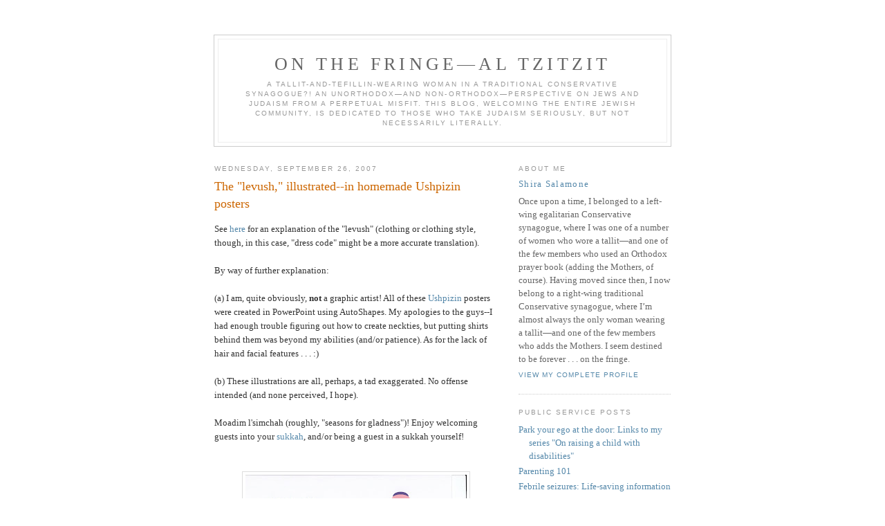

--- FILE ---
content_type: text/html; charset=UTF-8
request_url: https://onthefringe_jewishblog.blogspot.com/2007/09/levush-illustrated-in-homemade-ushpizin.html
body_size: 12314
content:
<!DOCTYPE html PUBLIC "-//W3C//DTD XHTML 1.0 Strict//EN" 
"http://www.w3.org/TR/xhtml1/DTD/xhtml1-strict.dtd">

<html xmlns="http://www.w3.org/1999/xhtml" xml:lang="en" lang="en">
<head>
  <title>ON THE FRINGE—AL TZITZIT: The "levush," illustrated--in homemade Ushpizin posters</title>

  <script type="text/javascript">(function() { (function(){function b(g){this.t={};this.tick=function(h,m,f){var n=f!=void 0?f:(new Date).getTime();this.t[h]=[n,m];if(f==void 0)try{window.console.timeStamp("CSI/"+h)}catch(q){}};this.getStartTickTime=function(){return this.t.start[0]};this.tick("start",null,g)}var a;if(window.performance)var e=(a=window.performance.timing)&&a.responseStart;var p=e>0?new b(e):new b;window.jstiming={Timer:b,load:p};if(a){var c=a.navigationStart;c>0&&e>=c&&(window.jstiming.srt=e-c)}if(a){var d=window.jstiming.load;
c>0&&e>=c&&(d.tick("_wtsrt",void 0,c),d.tick("wtsrt_","_wtsrt",e),d.tick("tbsd_","wtsrt_"))}try{a=null,window.chrome&&window.chrome.csi&&(a=Math.floor(window.chrome.csi().pageT),d&&c>0&&(d.tick("_tbnd",void 0,window.chrome.csi().startE),d.tick("tbnd_","_tbnd",c))),a==null&&window.gtbExternal&&(a=window.gtbExternal.pageT()),a==null&&window.external&&(a=window.external.pageT,d&&c>0&&(d.tick("_tbnd",void 0,window.external.startE),d.tick("tbnd_","_tbnd",c))),a&&(window.jstiming.pt=a)}catch(g){}})();window.tickAboveFold=function(b){var a=0;if(b.offsetParent){do a+=b.offsetTop;while(b=b.offsetParent)}b=a;b<=750&&window.jstiming.load.tick("aft")};var k=!1;function l(){k||(k=!0,window.jstiming.load.tick("firstScrollTime"))}window.addEventListener?window.addEventListener("scroll",l,!1):window.attachEvent("onscroll",l);
 })();</script><script type="text/javascript">function a(){var b=window.location.href,c=b.split("?");switch(c.length){case 1:return b+"?m=1";case 2:return c[1].search("(^|&)m=")>=0?null:b+"&m=1";default:return null}}var d=navigator.userAgent;if(d.indexOf("Mobile")!=-1&&d.indexOf("WebKit")!=-1&&d.indexOf("iPad")==-1||d.indexOf("Opera Mini")!=-1||d.indexOf("IEMobile")!=-1){var e=a();e&&window.location.replace(e)};
</script><meta http-equiv="Content-Type" content="text/html; charset=UTF-8" />
<meta name="generator" content="Blogger" />
<link rel="icon" type="image/vnd.microsoft.icon" href="https://www.blogger.com/favicon.ico"/>
<link rel="alternate" type="application/atom+xml" title="ON THE FRINGE—AL TZITZIT - Atom" href="https://onthefringe_jewishblog.blogspot.com/feeds/posts/default" />
<link rel="alternate" type="application/rss+xml" title="ON THE FRINGE—AL TZITZIT - RSS" href="https://onthefringe_jewishblog.blogspot.com/feeds/posts/default?alt=rss" />
<link rel="service.post" type="application/atom+xml" title="ON THE FRINGE—AL TZITZIT - Atom" href="https://www.blogger.com/feeds/7838799/posts/default" />
<link rel="alternate" type="application/atom+xml" title="ON THE FRINGE—AL TZITZIT - Atom" href="https://onthefringe_jewishblog.blogspot.com/feeds/7896965412236964631/comments/default" />
<link rel="stylesheet" type="text/css" href="https://www.blogger.com/static/v1/v-css/1601750677-blog_controls.css"/>
<link rel="stylesheet" type="text/css" href="https://www.blogger.com/dyn-css/authorization.css?targetBlogID=7838799&zx=979f2034-1bd9-4f46-86c2-d89b8516e376"/>


  <style type="text/css">
/*
-----------------------------------------------
Blogger Template Style
Name:     Minima
Designer: Douglas Bowman
URL:      www.stopdesign.com
Date:     26 Feb 2004
----------------------------------------------- */


body {
  background:#fff;
  margin:0;
  padding:40px 20px;
  font:x-small Georgia,Serif;
  text-align:center;
  color:#333;
  font-size/* */:/**/small;
  font-size: /**/small;
  }
a:link {
  color:#58a;
  text-decoration:none;
  }
a:visited {
  color:#969;
  text-decoration:none;
  }
a:hover {
  color:#c60;
  text-decoration:underline;
  }
a img {
  border-width:0;
  }


/* Header
----------------------------------------------- */
#header {
  width:660px;
  margin:0 auto 10px;
  border:1px solid #ccc;
  }
#blog-title {
  margin:5px 5px 0;
  padding:20px 20px .25em;
  border:1px solid #eee;
  border-width:1px 1px 0;
  font-size:200%;
  line-height:1.2em;
  font-weight:normal;
  color:#666;
  text-transform:uppercase;
  letter-spacing:.2em;
  }
#blog-title a {
  color:#666;
  text-decoration:none;
  }
#blog-title a:hover {
  color:#c60;
  }
#description {
  margin:0 5px 5px;
  padding:0 20px 20px;
  border:1px solid #eee;
  border-width:0 1px 1px;
  max-width:700px;
  font:78%/1.4em "Trebuchet MS",Trebuchet,Arial,Verdana,Sans-serif;
  text-transform:uppercase;
  letter-spacing:.2em;
  color:#999;
  }


/* Content
----------------------------------------------- */
#content {
  width:660px;
  margin:0 auto;
  padding:0;
  text-align:left;
  }
#main {
  width:410px;
  float:left;
  }
#sidebar {
  width:220px;
  float:right;
  }


/* Headings
----------------------------------------------- */
h2 {
  margin:1.5em 0 .75em;
  font:78%/1.4em "Trebuchet MS",Trebuchet,Arial,Verdana,Sans-serif;
  text-transform:uppercase;
  letter-spacing:.2em;
  color:#999;
  }


/* Posts
----------------------------------------------- */
.date-header {
  margin:1.5em 0 .5em;
  }
.post {
  margin:.5em 0 1.5em;
  border-bottom:1px dotted #ccc;
  padding-bottom:1.5em;
  }
.post-title {
  margin:.25em 0 0;
  padding:0 0 4px;
  font-size:140%;
  font-weight:normal;
  line-height:1.4em;
  color:#c60;
  }
.post-title a, .post-title a:visited, .post-title strong {
  display:block;
  text-decoration:none;
  color:#c60;
  font-weight:normal;
  }
.post-title strong, .post-title a:hover {
  color:#333;
  }
.post div {
  margin:0 0 .75em;
  line-height:1.6em;
  }
p.post-footer {
  margin:-.25em 0 0;
  color:#ccc;
  }
.post-footer em, .comment-link {
  font:78%/1.4em "Trebuchet MS",Trebuchet,Arial,Verdana,Sans-serif;
  text-transform:uppercase;
  letter-spacing:.1em;
  }
.post-footer em {
  font-style:normal;
  color:#999;
  margin-right:.6em;
  }
.comment-link {
  margin-left:.6em;
  }
.post img {
  padding:4px;
  border:1px solid #ddd;
  }
.post blockquote {
  margin:1em 20px;
  }
.post blockquote p {
  margin:.75em 0;
  }


/* Comments
----------------------------------------------- */
#comments h4 {
  margin:1em 0;
  font:bold 78%/1.6em "Trebuchet 
MS",Trebuchet,Arial,Verdana,Sans-serif;
  text-transform:uppercase;
  letter-spacing:.2em;
  color:#999;
  }
#comments h4 strong {
  font-size:130%;
  }
#comments-block {
  margin:1em 0 1.5em;
  line-height:1.6em;
  }
#comments-block dt {
  margin:.5em 0;
  }
#comments-block dd {
  margin:.25em 0 0;
  }
#comments-block dd.comment-timestamp {
  margin:-.25em 0 2em;
  font:78%/1.4em "Trebuchet MS",Trebuchet,Arial,Verdana,Sans-serif;
  text-transform:uppercase;
  letter-spacing:.1em;
  }
#comments-block dd p {
  margin:0 0 .75em;
  }
.deleted-comment {
  font-style:italic;
  color:gray;
  }


/* Sidebar Content
----------------------------------------------- */
#sidebar ul {
  margin:0 0 1.5em;
  padding:0 0 1.5em;
  border-bottom:1px dotted #ccc;
  list-style:none;
  }
#sidebar li {
  margin:0;
  padding:0 0 .25em 15px;
  text-indent:-15px;
  line-height:1.5em;
  }
#sidebar p {
  color:#666;
  line-height:1.5em;
  }


/* Profile
----------------------------------------------- */
#profile-container {
  margin:0 0 1.5em;
  border-bottom:1px dotted #ccc;
  padding-bottom:1.5em;
  }
.profile-datablock {
  margin:.5em 0 .5em;
  }
.profile-img {
  display:inline;
  }
.profile-img img {
  float:left;
  padding:4px;
  border:1px solid #ddd;
  margin:0 8px 3px 0;
  }
.profile-data {
  margin:0;
  font:bold 78%/1.6em "Trebuchet 
MS",Trebuchet,Arial,Verdana,Sans-serif;
  text-transform:uppercase;
  letter-spacing:.1em;
  }
.profile-data strong {
  display:none;
  }
.profile-textblock {
  margin:0 0 .5em;
  }
.profile-link {
  margin:0;
  font:78%/1.4em "Trebuchet MS",Trebuchet,Arial,Verdana,Sans-serif;
  text-transform:uppercase;
  letter-spacing:.1em;
  }


/* Footer
----------------------------------------------- */
#footer {
  width:660px;
  clear:both;
  margin:0 auto;
  }
#footer hr {
  display:none;
  }
#footer p {
  margin:0;
  padding-top:15px;
  font:78%/1.6em "Trebuchet MS",Trebuchet,Verdana,Sans-serif;
  text-transform:uppercase;
  letter-spacing:.1em;
  }
  </style>

<meta name='google-adsense-platform-account' content='ca-host-pub-1556223355139109'/>
<meta name='google-adsense-platform-domain' content='blogspot.com'/>
<!-- --><style type="text/css">@import url(//www.blogger.com/static/v1/v-css/navbar/3334278262-classic.css);
div.b-mobile {display:none;}
</style>

</head>

<body><script type="text/javascript">
    function setAttributeOnload(object, attribute, val) {
      if(window.addEventListener) {
        window.addEventListener('load',
          function(){ object[attribute] = val; }, false);
      } else {
        window.attachEvent('onload', function(){ object[attribute] = val; });
      }
    }
  </script>
<div id="navbar-iframe-container"></div>
<script type="text/javascript" src="https://apis.google.com/js/platform.js"></script>
<script type="text/javascript">
      gapi.load("gapi.iframes:gapi.iframes.style.bubble", function() {
        if (gapi.iframes && gapi.iframes.getContext) {
          gapi.iframes.getContext().openChild({
              url: 'https://www.blogger.com/navbar/7838799?origin\x3dhttps://onthefringe_jewishblog.blogspot.com',
              where: document.getElementById("navbar-iframe-container"),
              id: "navbar-iframe"
          });
        }
      });
    </script>

<div id="header">

  <h1 id="blog-title">
    <a href="http://onthefringe_jewishblog.blogspot.com/">
	ON THE FRINGE—AL TZITZIT
	</a>
  </h1>
  <p id="description">A tallit-and-tefillin-wearing woman in a traditional Conservative synagogue?!  An unorthodox—and non-orthodox—perspective on Jews and Judaism from a perpetual misfit.  This blog, welcoming the entire Jewish community, is dedicated to those who take Judaism seriously, but not necessarily literally.</p>

</div>

<!-- Begin #content -->
<div id="content">


<!-- Begin #main -->
<div id="main"><div id="main2">



    
  <h2 class="date-header">Wednesday, September 26, 2007</h2>
  

  
     
  <!-- Begin .post -->
  <div class="post"><a name="7896965412236964631"></a>
         
    <h3 class="post-title">
	 
	 The "levush," illustrated--in homemade Ushpizin posters
	 
    </h3>
    

	         <div class="post-body">
	<div>
      <div style="clear:both;"></div>See <a href="http://onthefringe_jewishblog.blogspot.com/2007/08/levush-or-clothes-make-woman-guide-to.html">here</a> for an explanation of the "levush" (clothing or clothing style, though, in this case, "dress code" might be a more accurate translation).<br /><br />By way of further explanation:<br /><br />(a) I am, quite obviously, <span style="FONT-WEIGHT: bold">not </span>a graphic artist! All of these <a href="http://www.ou.org/glossary/article/ushpizin_glossary/">Ushpizin</a> posters were created in PowerPoint using AutoShapes. My apologies to the guys--I had enough trouble figuring out how to create neckties, but putting shirts behind them was beyond my abilities (and/or patience). As for the lack of hair and facial features . . . :)<br /><br />(b) These illustrations are all, perhaps, a tad exaggerated. No offense intended (and none perceived, I hope).<br /><br />Moadim l'simchah (roughly, "seasons for gladness")! Enjoy welcoming guests into your <a href="http://en.wikipedia.org/wiki/Sukkah">sukkah</a>, and/or being a guest in a sukkah yourself!<br /><br /><br /><div style="TEXT-ALIGN: center"><a onblur="try {parent.deselectBloggerImageGracefully();} catch(e) {}" href="https://blogger.googleusercontent.com/img/b/R29vZ2xl/AVvXsEhud7KdfeC-d2TbZkQTWA88JpHWLQOUTqfgowMRTiGW_1kwUvcDo3sxAQ1PHiuCnGNyCErT8DejQV9-EMJ2ra22YCiIVUFeJ1gZ_Y4PDIvcMSvPUfrtdod36u2znIfRXUakJoz7/s1600-h/1--Left-Wing+Modern+Orthodox+(M).jpg"><img style="TEXT-ALIGN: center; MARGIN: 0px auto 10px; DISPLAY: block; CURSOR: pointer" id="BLOGGER_PHOTO_ID_5114393335547181858" border="0" alt="" src="https://blogger.googleusercontent.com/img/b/R29vZ2xl/AVvXsEhud7KdfeC-d2TbZkQTWA88JpHWLQOUTqfgowMRTiGW_1kwUvcDo3sxAQ1PHiuCnGNyCErT8DejQV9-EMJ2ra22YCiIVUFeJ1gZ_Y4PDIvcMSvPUfrtdod36u2znIfRXUakJoz7/s320/1--Left-Wing+Modern+Orthodox+%28M%29.jpg" /></a>Left-Wing Modern Orthodox<br /><br /><br /><a onblur="try {parent.deselectBloggerImageGracefully();} catch(e) {}" href="https://blogger.googleusercontent.com/img/b/R29vZ2xl/AVvXsEiBoOHaPqkqeq2nxzK4MKgqp8Bf5l_d-6I7JU0E1XAhpkp0P6-4M8Y8wbLb_MffkrOdIpz4hNBfJpasLWGLSHCZe0zcA0T_LRfyYM_vqT1s3K-76_3zZEFSRAMH-L2gos43eHtf/s1600-h/2--Right-Wing+Modern+Orthodox-Centrist+(M).jpg"><img style="TEXT-ALIGN: center; MARGIN: 0px auto 10px; DISPLAY: block; CURSOR: pointer" id="BLOGGER_PHOTO_ID_5114394490893384498" border="0" alt="" src="https://blogger.googleusercontent.com/img/b/R29vZ2xl/AVvXsEiBoOHaPqkqeq2nxzK4MKgqp8Bf5l_d-6I7JU0E1XAhpkp0P6-4M8Y8wbLb_MffkrOdIpz4hNBfJpasLWGLSHCZe0zcA0T_LRfyYM_vqT1s3K-76_3zZEFSRAMH-L2gos43eHtf/s320/2--Right-Wing+Modern+Orthodox-Centrist+%28M%29.jpg" /></a>Right-Wing Modern Orthodox/Centrist<br /><br /><br /><a onblur="try {parent.deselectBloggerImageGracefully();} catch(e) {}" href="https://blogger.googleusercontent.com/img/b/R29vZ2xl/AVvXsEh0Joo6twnzHMRzDPiLvn4_pCyHa1712K696w-B9pMV15UANOyJW3tkyA4GhizErATKlXwe318BDZ0JbzlwQE2lvyBsngLArGfdjql2WJkimW7X49zoHeexTlGwgVpWqpDPBblP/s1600-h/3--"><img style="TEXT-ALIGN: center; MARGIN: 0px auto 10px; DISPLAY: block; CURSOR: pointer" id="BLOGGER_PHOTO_ID_5114395839513115458" border="0" alt="" src="https://blogger.googleusercontent.com/img/b/R29vZ2xl/AVvXsEh0Joo6twnzHMRzDPiLvn4_pCyHa1712K696w-B9pMV15UANOyJW3tkyA4GhizErATKlXwe318BDZ0JbzlwQE2lvyBsngLArGfdjql2WJkimW7X49zoHeexTlGwgVpWqpDPBblP/s320/3--'Yeshivish'+%28M%29.jpg" /></a>"Yeshivish"<br /><br /><br /><a onblur="try {parent.deselectBloggerImageGracefully();} catch(e) {}" href="https://blogger.googleusercontent.com/img/b/R29vZ2xl/AVvXsEiV8GqxcYKnx-nZs4JVs5ubB6X5DOp1vC5vMI0CWuA6cvLfbE1tKbbByyoIovu2Wj21e0RyJsw2j24KeOM7vtw8ANbeXKjIoocX2Z9PI2Ee6eYeg4XUCRWXU3jdD4V4lHU-DXU_/s1600-h/4--Chareidi+(non-Chassidic--M).jpg"><img style="TEXT-ALIGN: center; MARGIN: 0px auto 10px; DISPLAY: block; CURSOR: pointer" id="BLOGGER_PHOTO_ID_5114397192427813714" border="0" alt="" src="https://blogger.googleusercontent.com/img/b/R29vZ2xl/AVvXsEiV8GqxcYKnx-nZs4JVs5ubB6X5DOp1vC5vMI0CWuA6cvLfbE1tKbbByyoIovu2Wj21e0RyJsw2j24KeOM7vtw8ANbeXKjIoocX2Z9PI2Ee6eYeg4XUCRWXU3jdD4V4lHU-DXU_/s320/4--Chareidi+%28non-Chassidic--M%29.jpg" /></a>Chareidi (non-Chassidic variety)<br /><br /><br /><a onblur="try {parent.deselectBloggerImageGracefully();} catch(e) {}" href="https://blogger.googleusercontent.com/img/b/R29vZ2xl/AVvXsEjnAiazFhyg6Il0-C0AuINkKAZUceYttZ3bCtEMylQyyuS2ip6k29pLAJc2fA2BVr-VTbJUQ0Jj6IqQmFtgrW5kFDpN2SnhsBv8uKcIxTgADBSAvW17nzo67cdvSuo-9vNgL79_/s1600-h/5--Chassidic+(M).jpg"><img style="TEXT-ALIGN: center; MARGIN: 0px auto 10px; DISPLAY: block; CURSOR: pointer" id="BLOGGER_PHOTO_ID_5114398906119764834" border="0" alt="" src="https://blogger.googleusercontent.com/img/b/R29vZ2xl/AVvXsEjnAiazFhyg6Il0-C0AuINkKAZUceYttZ3bCtEMylQyyuS2ip6k29pLAJc2fA2BVr-VTbJUQ0Jj6IqQmFtgrW5kFDpN2SnhsBv8uKcIxTgADBSAvW17nzo67cdvSuo-9vNgL79_/s320/5--Chassidic+%28M%29.jpg" /></a>Chassidic<br /><br /><br />[ <a href="http://en.wikipedia.org/wiki/Mechitza">mechitza</a> :) ]<br /><br /><br /><a onblur="try {parent.deselectBloggerImageGracefully();} catch(e) {}" href="https://blogger.googleusercontent.com/img/b/R29vZ2xl/AVvXsEjVieh715hliBPpW7aP36ZBLBtg0Rf4tL6hpTVJmtoQ4p7TZwaAf3TnlPApNPfADRJQkZaO4Xs1mFWChy1M9Zlp1Y33e6B2bMMUe25AFUGY9Jqa7rSEhPx58eEQwSETPUwRoRCB/s1600-h/6--Left-Wing+Modern+Orthodox+(F).jpg"><img style="TEXT-ALIGN: center; MARGIN: 0px auto 10px; DISPLAY: block; CURSOR: pointer" id="BLOGGER_PHOTO_ID_5114401092258118514" border="0" alt="" src="https://blogger.googleusercontent.com/img/b/R29vZ2xl/AVvXsEjVieh715hliBPpW7aP36ZBLBtg0Rf4tL6hpTVJmtoQ4p7TZwaAf3TnlPApNPfADRJQkZaO4Xs1mFWChy1M9Zlp1Y33e6B2bMMUe25AFUGY9Jqa7rSEhPx58eEQwSETPUwRoRCB/s320/6--Left-Wing+Modern+Orthodox+%28F%29.jpg" /></a>Left-Wing Modern Orthodox<br /><br /><br /><a onblur="try {parent.deselectBloggerImageGracefully();} catch(e) {}" href="https://blogger.googleusercontent.com/img/b/R29vZ2xl/AVvXsEhSQXr2CWHbB7ZMumVQ4z3f9Blz8U1G5kLRdXJYUSv_sfjTfOTPQoLrOjhyphenhyphen9m7qcQXUV9rPV1UP7n3SYEFPLtfgajwxJVBnookOAlkCNHn9TwibeuyiiNl-dCebpPURXQdjbTHT/s1600-h/7--Right-Wing+Modern+Orthodox-Centrist+(F).jpg"><img style="TEXT-ALIGN: center; MARGIN: 0px auto 10px; DISPLAY: block; CURSOR: pointer" id="BLOGGER_PHOTO_ID_5114402608381574018" border="0" alt="" src="https://blogger.googleusercontent.com/img/b/R29vZ2xl/AVvXsEhSQXr2CWHbB7ZMumVQ4z3f9Blz8U1G5kLRdXJYUSv_sfjTfOTPQoLrOjhyphenhyphen9m7qcQXUV9rPV1UP7n3SYEFPLtfgajwxJVBnookOAlkCNHn9TwibeuyiiNl-dCebpPURXQdjbTHT/s320/7--Right-Wing+Modern+Orthodox-Centrist+%28F%29.jpg" /></a>Right-Wing Modern Orthodox/Centrist<br /><br /><br /><a onblur="try {parent.deselectBloggerImageGracefully();} catch(e) {}" href="https://blogger.googleusercontent.com/img/b/R29vZ2xl/AVvXsEjkl2Tb6gdzmJX06JMX7UJPgLbqaGS8hCtH2dKSah8_20Qf3Chor2zM63rcl1h3f7p0LjOyBOq3xUoFuDnvFsxTUhu9WfoRwChdWCb8RlZj6PCKQiTBYB83zcEU-rd1i7t2yUKV/s1600-h/8--"><img style="TEXT-ALIGN: center; MARGIN: 0px auto 10px; DISPLAY: block; CURSOR: pointer" id="BLOGGER_PHOTO_ID_5114404030015749010" border="0" alt="" src="https://blogger.googleusercontent.com/img/b/R29vZ2xl/AVvXsEjkl2Tb6gdzmJX06JMX7UJPgLbqaGS8hCtH2dKSah8_20Qf3Chor2zM63rcl1h3f7p0LjOyBOq3xUoFuDnvFsxTUhu9WfoRwChdWCb8RlZj6PCKQiTBYB83zcEU-rd1i7t2yUKV/s320/8--'Yeshivish'+%28F%29.jpg" /></a>"Yeshivish"<br /><br /><br /><a onblur="try {parent.deselectBloggerImageGracefully();} catch(e) {}" href="https://blogger.googleusercontent.com/img/b/R29vZ2xl/AVvXsEhS88zKo_5AbrylYhuZy6ZM0gm_37vlb8r-t5-S5okDr4CQseFPiUHF74oK3U8rcmFUWlFF4EV27XwpNd-uKDnqUbNj1DzIkBbrp8L_irjEo0ocICN3T4kx2vah6dJ2b9Yi2QVq/s1600-h/9--Chareidi+(F).jpg"><img style="TEXT-ALIGN: center; MARGIN: 0px auto 10px; DISPLAY: block; CURSOR: pointer" id="BLOGGER_PHOTO_ID_5114405455944891298" border="0" alt="" src="https://blogger.googleusercontent.com/img/b/R29vZ2xl/AVvXsEhS88zKo_5AbrylYhuZy6ZM0gm_37vlb8r-t5-S5okDr4CQseFPiUHF74oK3U8rcmFUWlFF4EV27XwpNd-uKDnqUbNj1DzIkBbrp8L_irjEo0ocICN3T4kx2vah6dJ2b9Yi2QVq/s320/9--Chareidi+%28F%29.jpg" /></a>Chareidi (Chassidic or not)<br /><br /><div style="TEXT-ALIGN: left"><br />(For the record, only my original Ushpizin posters--namely, the ones now known as LWMO Guy and Yeshivish Gal-- end up on the walls of my synagogue's sukkah. But it was an interesting challenge reworking those two to illustrate the rest of the "levush" spectrum.)<br /></div><br /><br /><div style="TEXT-ALIGN: left">Here's the "Sukkah explanation" that I hang on the walls of our synagogue's sukkah. I consider it my AutoShapes masterpiece.<br /><br /></div><a onblur="try {parent.deselectBloggerImageGracefully();} catch(e) {}" href="https://blogger.googleusercontent.com/img/b/R29vZ2xl/AVvXsEgekvUgNBokuMMohyCeWYlt-RhdCC3y2fAHQeluUotLkikyhs5aoNTbnhQtckNWxTcua4SU64fWmzY_QNZ_bDE2iyDqFwVG2TeedJDOyRk-GEdTeUu_zJYqr3g9usP7yYcfrmkW/s1600-h/Sukkot+explanation+from+Torah.jpg"><img style="TEXT-ALIGN: center; MARGIN: 0px auto 10px; DISPLAY: block; CURSOR: pointer" id="BLOGGER_PHOTO_ID_5114480480433617842" border="0" alt="" src="https://blogger.googleusercontent.com/img/b/R29vZ2xl/AVvXsEgekvUgNBokuMMohyCeWYlt-RhdCC3y2fAHQeluUotLkikyhs5aoNTbnhQtckNWxTcua4SU64fWmzY_QNZ_bDE2iyDqFwVG2TeedJDOyRk-GEdTeUu_zJYqr3g9usP7yYcfrmkW/s320/Sukkot+explanation+from+Torah.jpg" /></a> </div><div style="TEXT-ALIGN: center"><br /><div style="TEXT-ALIGN: left">Public Service Announcement:<br /></div><div style="TEXT-ALIGN: left"><br />Rabbi Gil Student has published <a href="http://hirhurim.blogspot.com/2007/09/yom-tov-hygiene-hot-shower.html">an article by Rabbi Ari N. Enkin of Beit Shemesh in which he states that it's permissible to take a hot-water shower on Yom Tov</a>. Note: "<span class="fullpost">The melacha of sechita, squeezing, however remains prohibited and therefore one must ensure not to squeeze one's hair after showering, though a light towel drying would be permissible.[18] As is the case concerning Shabbat, only liquid soaps are permitted on Yom Tov." (That's a good enough answer to <a href="http://onthefringe_jewishblog.blogspot.com/2006/06/ill-probably-get-dirty-looks-for-this.html">this question</a> for me. [Hmm, apparently, I already knew this, but I forgot that I'd read it in the article to which Elie provided a URL in the comments. More's the pity. Rosh HaShanah would have been more pleasant if I'd showered instead of just splashing cold water on myself.]) Articles by Rabbi Michael J. Broyde on the same subject are available in both Hebrew and English <a href="http://hirhurim.blogspot.com/2007/09/yom-tov-hygiene-hot-shower-ii.html">here</a>, thanks, again, to Rabbi Student.<br /><br /><br /></span>Public Service Announcement #2, and Sunday, September 30, 2007 update to <a href="http://onthefringe_jewishblog.blogspot.com/2007/09/to-eat-or-not-to-eat-that-is-question.html">this post</a>:<br /><br />The Friday, September 21, 2007 New York Jewish Press contains an article by Rabbi J. Simcha Cohen, "Food on the Sabbath Prior to Kiddush," stating that, according to some opinions, it's permissible to eat and drink, but not to have a full meal, prior to Musaf. </div><div style="TEXT-ALIGN: left"></div><div style="TEXT-ALIGN: left"></div><div style="TEXT-ALIGN: left"></div><div style="TEXT-ALIGN: left"></div><div style="TEXT-ALIGN: left"></div><div style="TEXT-ALIGN: left"><br /><br /></span>Tuesday, October 2, 2007 update: Elie has published an <a href="http://elie-expo.blogspot.com/2007/10/unraveling-ushpizim.html">ushpizin post</a>, as promised in the comments here. Check it out!</div></div><br /><div style="clear:both; padding-bottom:0.25em"></div>
    </div>
    </div>
    
    <p class="post-footer">
      <em>posted by Shira Salamone at <a 
href="http://onthefringe_jewishblog.blogspot.com/2007/09/levush-illustrated-in-homemade-ushpizin.html" title="permanent link">1:53 AM</a></em>
        <span class="item-action"><a href="https://www.blogger.com/email-post/7838799/7896965412236964631" title="Email Post"><img class="icon-action" alt="" src="https://resources.blogblog.com/img/icon18_email.gif" height="13" width="18"/></a></span><span class="item-control blog-admin pid-1526266913"><a style="border:none;" href="https://www.blogger.com/post-edit.g?blogID=7838799&postID=7896965412236964631&from=pencil" title="Edit Post"><img class="icon-action" alt="" src="https://resources.blogblog.com/img/icon18_edit_allbkg.gif" height="18" width="18"></a></span>
    </p>
  
  </div>
  <!-- End .post -->
  
  
  
  <!-- Begin #comments -->
 
  <div id="comments">

	<a name="comments"></a>
        <h4>7 Comments:</h4>
        <dl id="comments-block">
      
      <dt class="comment-poster" id="c1404829452277581444"><a 
name="c1404829452277581444"></a>
        <span style="line-height:16px" class="comment-icon blogger-comment-icon"><img src="https://resources.blogblog.com/img/b16-rounded.gif" alt="Blogger" style="display:inline;" /></span>&nbsp;<a href="https://www.blogger.com/profile/15979263918394127210" rel="nofollow">Elie</a> said...
      </dt>
      <dd class="comment-body">

        <p>Cute!  But would the religious varieties other than LW even *have* a list of female "ushpizot", let alone depict posters of them?<BR/><BR/>Related question: Does the concept of the female "ushpizot" you list have the kabbalistic pedigree of the ushpizim, or is it a modern invention?  I had never heard of them before this post.  But then again, it's not my custom to say ushpizim either, so I'm no expert.<BR/><BR/>Fun fact: The word "ushpizim" is of greek origin, having the connotation of "guests".  The English words "hospitality" and "auspices" come from the same root.</p>
      </dd>
      <dd class="comment-timestamp"><a href="#1404829452277581444" 
title="comment permalink">Sun Sep 30, 05:24:00 PM 2007</a>
	  <span class="item-control blog-admin pid-1395695452"><a style="border:none;" href="https://www.blogger.com/comment/delete/7838799/1404829452277581444" title="Delete Comment" ><span class="delete-comment-icon">&nbsp;</span></a></span>
	  </dd>
      
      <dt class="comment-poster" id="c2323139575649163176"><a 
name="c2323139575649163176"></a>
        <span style="line-height:16px" class="comment-icon blogger-comment-icon"><img src="https://resources.blogblog.com/img/b16-rounded.gif" alt="Blogger" style="display:inline;" /></span>&nbsp;<a href="https://www.blogger.com/profile/15989302669175887512" rel="nofollow">Shira Salamone</a> said...
      </dt>
      <dd class="comment-body">

        <p>Elie:<BR/><BR/>1)  Probably not.  :)<BR/><BR/>2)  To the best of my knowledge, the wording of the "ushpizot" is my own creation.  Being a rationalist by nature, I'm not much into kabbalah--good heavens, the ArtScroll Siddur makes a two-page project of this symbolic invitation?!--but I rather like the idea of having our ancestors be our symbolic guests in the sukkah.<BR/><BR/>3)  That's fascinating.  Thanks for the info!</p>
      </dd>
      <dd class="comment-timestamp"><a href="#2323139575649163176" 
title="comment permalink">Sun Sep 30, 07:31:00 PM 2007</a>
	  <span class="item-control blog-admin pid-1526266913"><a style="border:none;" href="https://www.blogger.com/comment/delete/7838799/2323139575649163176" title="Delete Comment" ><span class="delete-comment-icon">&nbsp;</span></a></span>
	  </dd>
      
      <dt class="comment-poster" id="c8520904422688618145"><a 
name="c8520904422688618145"></a>
        <span style="line-height:16px" class="comment-icon blogger-comment-icon"><img src="https://resources.blogblog.com/img/b16-rounded.gif" alt="Blogger" style="display:inline;" /></span>&nbsp;<a href="https://www.blogger.com/profile/15979263918394127210" rel="nofollow">Elie</a> said...
      </dt>
      <dd class="comment-body">

        <p>2) That's kind of what I thought, but I wanted to check.  Kabbalah does have somewhat more female presence relative to traditional midrash, so it was at least possible...<BR/><BR/>3) Thanks!  I plan to post more about ushpizin if I get a chance this week.</p>
      </dd>
      <dd class="comment-timestamp"><a href="#8520904422688618145" 
title="comment permalink">Sun Sep 30, 09:38:00 PM 2007</a>
	  <span class="item-control blog-admin pid-1395695452"><a style="border:none;" href="https://www.blogger.com/comment/delete/7838799/8520904422688618145" title="Delete Comment" ><span class="delete-comment-icon">&nbsp;</span></a></span>
	  </dd>
      
      <dt class="comment-poster" id="c7545089102196202732"><a 
name="c7545089102196202732"></a>
        <span style="line-height:16px" class="comment-icon blogger-comment-icon"><img src="https://resources.blogblog.com/img/b16-rounded.gif" alt="Blogger" style="display:inline;" /></span>&nbsp;<a href="https://www.blogger.com/profile/15989302669175887512" rel="nofollow">Shira Salamone</a> said...
      </dt>
      <dd class="comment-body">

        <p>2)  Yes, so I've heard.<BR/><BR/>3)  Neat!  I'm looking forward to your ushpizin post.</p>
      </dd>
      <dd class="comment-timestamp"><a href="#7545089102196202732" 
title="comment permalink">Mon Oct 01, 10:08:00 AM 2007</a>
	  <span class="item-control blog-admin pid-1526266913"><a style="border:none;" href="https://www.blogger.com/comment/delete/7838799/7545089102196202732" title="Delete Comment" ><span class="delete-comment-icon">&nbsp;</span></a></span>
	  </dd>
      
      <dt class="comment-poster" id="c1624966339646815605"><a 
name="c1624966339646815605"></a>
        <span style="line-height:16px" class="comment-icon blogger-comment-icon"><img src="https://resources.blogblog.com/img/b16-rounded.gif" alt="Blogger" style="display:inline;" /></span>&nbsp;<a href="https://www.blogger.com/profile/15979263918394127210" rel="nofollow">Elie</a> said...
      </dt>
      <dd class="comment-body">

        <p>Why thank you!  It's up tonight.</p>
      </dd>
      <dd class="comment-timestamp"><a href="#1624966339646815605" 
title="comment permalink">Mon Oct 01, 10:23:00 PM 2007</a>
	  <span class="item-control blog-admin pid-1395695452"><a style="border:none;" href="https://www.blogger.com/comment/delete/7838799/1624966339646815605" title="Delete Comment" ><span class="delete-comment-icon">&nbsp;</span></a></span>
	  </dd>
      
      <dt class="comment-poster" id="c7180238554619594568"><a 
name="c7180238554619594568"></a>
        <span style="line-height:16px" class="comment-icon blogger-comment-icon"><img src="https://resources.blogblog.com/img/b16-rounded.gif" alt="Blogger" style="display:inline;" /></span>&nbsp;<a href="https://www.blogger.com/profile/12853681733864707489" rel="nofollow">Esser Agaroth</a> said...
      </dt>
      <dd class="comment-body">

        <p>B"H I these were clever!  But, I was wondering wear the beards were.  Also, I wish that all left-wing MO women covered their hair.  Thanks for sending that message, intended or otherwise.</p>
      </dd>
      <dd class="comment-timestamp"><a href="#7180238554619594568" 
title="comment permalink">Sun Oct 07, 01:51:00 PM 2007</a>
	  <span class="item-control blog-admin pid-93904724"><a style="border:none;" href="https://www.blogger.com/comment/delete/7838799/7180238554619594568" title="Delete Comment" ><span class="delete-comment-icon">&nbsp;</span></a></span>
	  </dd>
      
      <dt class="comment-poster" id="c322979925069768563"><a 
name="c322979925069768563"></a>
        <span style="line-height:16px" class="comment-icon blogger-comment-icon"><img src="https://resources.blogblog.com/img/b16-rounded.gif" alt="Blogger" style="display:inline;" /></span>&nbsp;<a href="https://www.blogger.com/profile/15989302669175887512" rel="nofollow">Shira Salamone</a> said...
      </dt>
      <dd class="comment-body">

        <p>Ben Yehuda, I didn't have any more luck figuring out how to create beards out of AutoShapes than I had figuring out how to create hair on the tops of the people's heads.  :)  Glad you thought the posters were clever anyway.<BR/><BR/>Concerning hair-covering--or the lack thereof--by Modern Orthodox women, that does seem to me to be one of the characteristics of Left-wing Modern Orthodox dress:  I'm under the impression that most LWMO married women cover their heads when they're in synagogue only, if even there.  If I'm wrong, I hope my readers will correct me.<BR/><BR/>Also, there seems to me to be some discussion within the Orthodox community as to whether covering the head is sufficient, or whether one must cover one's hair.  Quantity seems to be the issue:  How much of the hair must be covered?  I've read opinions (all supported by various halachic authorities) ranging from none whatsoever to every single strand.</p>
      </dd>
      <dd class="comment-timestamp"><a href="#322979925069768563" 
title="comment permalink">Mon Oct 08, 11:40:00 AM 2007</a>
	  <span class="item-control blog-admin pid-1526266913"><a style="border:none;" href="https://www.blogger.com/comment/delete/7838799/322979925069768563" title="Delete Comment" ><span class="delete-comment-icon">&nbsp;</span></a></span>
	  </dd>
      
    </dl>
		<p class="comment-timestamp">

    <a class="comment-link" href="https://www.blogger.com/comment/fullpage/post/7838799/7896965412236964631">Post a Comment</a>
    </p>
    
   

		<p class="comment-timestamp">
	<a href="http://onthefringe_jewishblog.blogspot.com/"><< Home</a>
    </p>
    </div>



  <!-- End #comments -->


</div></div>
<!-- End #main -->







<!-- Begin #sidebar -->
<div id="sidebar"><div id="sidebar2">
  
  
  <!-- Begin #profile-container -->

   <div id="profile-container"><h2 class="sidebar-title">About Me</h2>
<dl class="profile-datablock">
<dd class="profile-data"><strong>Name:</strong> <a rel="author" href="https://www.blogger.com/profile/15989302669175887512"> Shira Salamone </a></dd>
</dl>
<p class="profile-textblock">Once upon a time, I belonged to a left-wing egalitarian Conservative synagogue, where I was one of a number of women who wore a tallit—and one of the few members who used an Orthodox prayer book (adding the Mothers, of course). Having moved since then, I now belong to a right-wing traditional Conservative synagogue, where I’m almost always the only woman wearing a tallit—and one of the few members who adds the Mothers. I seem destined to be forever . . . on the fringe.</p>
<p class="profile-link"><a rel="author" href="https://www.blogger.com/profile/15989302669175887512">View my complete profile</a></p></div>

  <!-- End #profile -->

<h2 class="sidebar-title">PUBLIC SERVICE POSTS</h2>
<ul>
<li><a 
href="http://onthefringe_jewishblog.blogspot.com/2006/07/park-your-ego-at-door-links-to-my.html"> 
Park your ego at the door: Links to my series "On raising a child with 
disabilities"</a>
<li><a
href="http://onthefringe_jewishblog.blogspot.com/2005/04/parenting-101.html">Parenting 
101</a>
<li><a
href="http://onthefringe_jewishblog.blogspot.com/2006/02/febrile-seizures-life-saving.html">Febrile 
seizures: Life-saving information</a> 
</ul>


  
  <h2 class="sidebar-title">Previous Posts</h2>
    <ul id="recently">
    
        <li><a 
href="http://onthefringe_jewishblog.blogspot.com/2007/09/watch-your-language.html">Watch your language!</a></li>
     
        <li><a 
href="http://onthefringe_jewishblog.blogspot.com/2007/09/sunday-round-up.html">Sunday, September 23, 2007 round-up</a></li>
     
        <li><a 
href="http://onthefringe_jewishblog.blogspot.com/2007/09/blogger-quote-of-day.html">Where to look for a good grin</a></li>
     
        <li><a 
href="http://onthefringe_jewishblog.blogspot.com/2007/09/wish-aidelmaidels-family-good-health.html">Wish AidelMaidel&#39;s family good health--they need it</a></li>
     
        <li><a 
href="http://onthefringe_jewishblog.blogspot.com/2007/09/sleepless-after-break-fast.html">Sleepless after break-fast</a></li>
     
        <li><a 
href="http://onthefringe_jewishblog.blogspot.com/2007/09/rosh-hashanah-round-up.html">Rosh Hashanah 2007 round-up</a></li>
     
        <li><a 
href="http://onthefringe_jewishblog.blogspot.com/2007/09/too-slow-to-pray-with-kavannah-no.html">Too slow to pray with kavannah, no matter where I ...</a></li>
     
        <li><a 
href="http://onthefringe_jewishblog.blogspot.com/2007/09/to-eat-or-not-to-eat-that-is-question.html">To eat or not to eat, that is the question</a></li>
     
        <li><a 
href="http://onthefringe_jewishblog.blogspot.com/2007/09/rh-day-at-opera-etc.html">RH:  A day at the opera (etc.)</a></li>
     
        <li><a 
href="http://onthefringe_jewishblog.blogspot.com/2007/09/very-young-shadchan-matchmaker.html">A very young shadchan (matchmaker)</a></li>
     
  </ul>

<h2 class="sidebar-title">MY BLOGROLL</h2>
   
 

  <h2 class="sidebar-title">Archives</h2>
    <ul class="archive-list">
   	  
    	<li><a href="http://onthefringe_jewishblog.blogspot.com/2004/08/">August 2004</a></li>
	  
    	<li><a href="http://onthefringe_jewishblog.blogspot.com/2004/09/">September 2004</a></li>
	  
    	<li><a href="http://onthefringe_jewishblog.blogspot.com/2004/10/">October 2004</a></li>
	  
    	<li><a href="http://onthefringe_jewishblog.blogspot.com/2004/11/">November 2004</a></li>
	  
    	<li><a href="http://onthefringe_jewishblog.blogspot.com/2004/12/">December 2004</a></li>
	  
    	<li><a href="http://onthefringe_jewishblog.blogspot.com/2005/01/">January 2005</a></li>
	  
    	<li><a href="http://onthefringe_jewishblog.blogspot.com/2005/02/">February 2005</a></li>
	  
    	<li><a href="http://onthefringe_jewishblog.blogspot.com/2005/03/">March 2005</a></li>
	  
    	<li><a href="http://onthefringe_jewishblog.blogspot.com/2005/04/">April 2005</a></li>
	  
    	<li><a href="http://onthefringe_jewishblog.blogspot.com/2005/05/">May 2005</a></li>
	  
    	<li><a href="http://onthefringe_jewishblog.blogspot.com/2005/06/">June 2005</a></li>
	  
    	<li><a href="http://onthefringe_jewishblog.blogspot.com/2005/07/">July 2005</a></li>
	  
    	<li><a href="http://onthefringe_jewishblog.blogspot.com/2005/08/">August 2005</a></li>
	  
    	<li><a href="http://onthefringe_jewishblog.blogspot.com/2005/09/">September 2005</a></li>
	  
    	<li><a href="http://onthefringe_jewishblog.blogspot.com/2005/10/">October 2005</a></li>
	  
    	<li><a href="http://onthefringe_jewishblog.blogspot.com/2005/11/">November 2005</a></li>
	  
    	<li><a href="http://onthefringe_jewishblog.blogspot.com/2005/12/">December 2005</a></li>
	  
    	<li><a href="http://onthefringe_jewishblog.blogspot.com/2006/01/">January 2006</a></li>
	  
    	<li><a href="http://onthefringe_jewishblog.blogspot.com/2006/02/">February 2006</a></li>
	  
    	<li><a href="http://onthefringe_jewishblog.blogspot.com/2006/03/">March 2006</a></li>
	  
    	<li><a href="http://onthefringe_jewishblog.blogspot.com/2006/04/">April 2006</a></li>
	  
    	<li><a href="http://onthefringe_jewishblog.blogspot.com/2006/05/">May 2006</a></li>
	  
    	<li><a href="http://onthefringe_jewishblog.blogspot.com/2006/06/">June 2006</a></li>
	  
    	<li><a href="http://onthefringe_jewishblog.blogspot.com/2006/07/">July 2006</a></li>
	  
    	<li><a href="http://onthefringe_jewishblog.blogspot.com/2006/08/">August 2006</a></li>
	  
    	<li><a href="http://onthefringe_jewishblog.blogspot.com/2006/09/">September 2006</a></li>
	  
    	<li><a href="http://onthefringe_jewishblog.blogspot.com/2006/10/">October 2006</a></li>
	  
    	<li><a href="http://onthefringe_jewishblog.blogspot.com/2006/11/">November 2006</a></li>
	  
    	<li><a href="http://onthefringe_jewishblog.blogspot.com/2006/12/">December 2006</a></li>
	  
    	<li><a href="http://onthefringe_jewishblog.blogspot.com/2007/01/">January 2007</a></li>
	  
    	<li><a href="http://onthefringe_jewishblog.blogspot.com/2007/02/">February 2007</a></li>
	  
    	<li><a href="http://onthefringe_jewishblog.blogspot.com/2007/03/">March 2007</a></li>
	  
    	<li><a href="http://onthefringe_jewishblog.blogspot.com/2007/04/">April 2007</a></li>
	  
    	<li><a href="http://onthefringe_jewishblog.blogspot.com/2007/05/">May 2007</a></li>
	  
    	<li><a href="http://onthefringe_jewishblog.blogspot.com/2007/06/">June 2007</a></li>
	  
    	<li><a href="http://onthefringe_jewishblog.blogspot.com/2007/07/">July 2007</a></li>
	  
    	<li><a href="http://onthefringe_jewishblog.blogspot.com/2007/08/">August 2007</a></li>
	  
    	<li><a href="http://onthefringe_jewishblog.blogspot.com/2007/09/">September 2007</a></li>
	  
    	<li><a href="http://onthefringe_jewishblog.blogspot.com/2007/10/">October 2007</a></li>
	  
    	<li><a href="http://onthefringe_jewishblog.blogspot.com/2007/11/">November 2007</a></li>
	  
    	<li><a href="http://onthefringe_jewishblog.blogspot.com/2007/12/">December 2007</a></li>
	  
    	<li><a href="http://onthefringe_jewishblog.blogspot.com/2008/01/">January 2008</a></li>
	  
    	<li><a href="http://onthefringe_jewishblog.blogspot.com/2008/02/">February 2008</a></li>
	  
    	<li><a href="http://onthefringe_jewishblog.blogspot.com/2008/03/">March 2008</a></li>
	  
    	<li><a href="http://onthefringe_jewishblog.blogspot.com/2008/04/">April 2008</a></li>
	  
    	<li><a href="http://onthefringe_jewishblog.blogspot.com/2008/05/">May 2008</a></li>
	  
    	<li><a href="http://onthefringe_jewishblog.blogspot.com/2008/06/">June 2008</a></li>
	  
    	<li><a href="http://onthefringe_jewishblog.blogspot.com/2008/07/">July 2008</a></li>
	  
    	<li><a href="http://onthefringe_jewishblog.blogspot.com/2008/08/">August 2008</a></li>
	  
    	<li><a href="http://onthefringe_jewishblog.blogspot.com/2008/09/">September 2008</a></li>
	  
    	<li><a href="http://onthefringe_jewishblog.blogspot.com/2008/10/">October 2008</a></li>
	  
    	<li><a href="http://onthefringe_jewishblog.blogspot.com/2008/11/">November 2008</a></li>
	  
    	<li><a href="http://onthefringe_jewishblog.blogspot.com/2008/12/">December 2008</a></li>
	  
    	<li><a href="http://onthefringe_jewishblog.blogspot.com/2009/01/">January 2009</a></li>
	  
    	<li><a href="http://onthefringe_jewishblog.blogspot.com/2009/02/">February 2009</a></li>
	  
    	<li><a href="http://onthefringe_jewishblog.blogspot.com/2009/03/">March 2009</a></li>
	  
    	<li><a href="http://onthefringe_jewishblog.blogspot.com/2009/04/">April 2009</a></li>
	  
    	<li><a href="http://onthefringe_jewishblog.blogspot.com/2009/05/">May 2009</a></li>
	  
    	<li><a href="http://onthefringe_jewishblog.blogspot.com/2009/06/">June 2009</a></li>
	  
    	<li><a href="http://onthefringe_jewishblog.blogspot.com/2009/07/">July 2009</a></li>
	  
    	<li><a href="http://onthefringe_jewishblog.blogspot.com/2009/08/">August 2009</a></li>
	  
    	<li><a href="http://onthefringe_jewishblog.blogspot.com/2009/09/">September 2009</a></li>
	  
    	<li><a href="http://onthefringe_jewishblog.blogspot.com/2009/10/">October 2009</a></li>
	  
    	<li><a href="http://onthefringe_jewishblog.blogspot.com/2009/11/">November 2009</a></li>
	  
    	<li><a href="http://onthefringe_jewishblog.blogspot.com/2009/12/">December 2009</a></li>
	  
    	<li><a href="http://onthefringe_jewishblog.blogspot.com/2010/01/">January 2010</a></li>
	  
    	<li><a href="http://onthefringe_jewishblog.blogspot.com/2010/02/">February 2010</a></li>
	  
    	<li><a href="http://onthefringe_jewishblog.blogspot.com/2010/03/">March 2010</a></li>
	  
    	<li><a href="http://onthefringe_jewishblog.blogspot.com/2010/04/">April 2010</a></li>
	  
    	<li><a href="http://onthefringe_jewishblog.blogspot.com/2010/05/">May 2010</a></li>
	  
    	<li><a href="http://onthefringe_jewishblog.blogspot.com/2010/06/">June 2010</a></li>
	  
    	<li><a href="http://onthefringe_jewishblog.blogspot.com/2010/07/">July 2010</a></li>
	  
    	<li><a href="http://onthefringe_jewishblog.blogspot.com/2010/08/">August 2010</a></li>
	  
    	<li><a href="http://onthefringe_jewishblog.blogspot.com/2010/09/">September 2010</a></li>
	  
    	<li><a href="http://onthefringe_jewishblog.blogspot.com/2010/10/">October 2010</a></li>
	  
    	<li><a href="http://onthefringe_jewishblog.blogspot.com/2010/11/">November 2010</a></li>
	  
    	<li><a href="http://onthefringe_jewishblog.blogspot.com/2010/12/">December 2010</a></li>
	  
    	<li><a href="http://onthefringe_jewishblog.blogspot.com/2011/01/">January 2011</a></li>
	  
    	<li><a href="http://onthefringe_jewishblog.blogspot.com/2011/02/">February 2011</a></li>
	  
    	<li><a href="http://onthefringe_jewishblog.blogspot.com/2011/03/">March 2011</a></li>
	  
    	<li><a href="http://onthefringe_jewishblog.blogspot.com/2011/04/">April 2011</a></li>
	  
    	<li><a href="http://onthefringe_jewishblog.blogspot.com/2011/05/">May 2011</a></li>
	  
    	<li><a href="http://onthefringe_jewishblog.blogspot.com/2011/06/">June 2011</a></li>
	  
    	<li><a href="http://onthefringe_jewishblog.blogspot.com/2011/07/">July 2011</a></li>
	  
    	<li><a href="http://onthefringe_jewishblog.blogspot.com/2011/08/">August 2011</a></li>
	  
    	<li><a href="http://onthefringe_jewishblog.blogspot.com/2011/09/">September 2011</a></li>
	  
    	<li><a href="http://onthefringe_jewishblog.blogspot.com/2011/10/">October 2011</a></li>
	  
    	<li><a href="http://onthefringe_jewishblog.blogspot.com/2011/11/">November 2011</a></li>
	  
    	<li><a href="http://onthefringe_jewishblog.blogspot.com/2011/12/">December 2011</a></li>
	  
    	<li><a href="http://onthefringe_jewishblog.blogspot.com/2012/01/">January 2012</a></li>
	  
    	<li><a href="http://onthefringe_jewishblog.blogspot.com/2012/02/">February 2012</a></li>
	  
    	<li><a href="http://onthefringe_jewishblog.blogspot.com/2012/03/">March 2012</a></li>
	  
    	<li><a href="http://onthefringe_jewishblog.blogspot.com/2012/04/">April 2012</a></li>
	  
    	<li><a href="http://onthefringe_jewishblog.blogspot.com/2012/05/">May 2012</a></li>
	  
    	<li><a href="http://onthefringe_jewishblog.blogspot.com/2012/06/">June 2012</a></li>
	  
    	<li><a href="http://onthefringe_jewishblog.blogspot.com/2012/07/">July 2012</a></li>
	  
    	<li><a href="http://onthefringe_jewishblog.blogspot.com/2012/08/">August 2012</a></li>
	  
    	<li><a href="http://onthefringe_jewishblog.blogspot.com/2012/09/">September 2012</a></li>
	  
    	<li><a href="http://onthefringe_jewishblog.blogspot.com/2012/10/">October 2012</a></li>
	  
    	<li><a href="http://onthefringe_jewishblog.blogspot.com/2012/11/">November 2012</a></li>
	  
    	<li><a href="http://onthefringe_jewishblog.blogspot.com/2012/12/">December 2012</a></li>
	  
    	<li><a href="http://onthefringe_jewishblog.blogspot.com/2013/01/">January 2013</a></li>
	  
    	<li><a href="http://onthefringe_jewishblog.blogspot.com/2013/02/">February 2013</a></li>
	  
    	<li><a href="http://onthefringe_jewishblog.blogspot.com/2013/03/">March 2013</a></li>
	  
    	<li><a href="http://onthefringe_jewishblog.blogspot.com/2013/04/">April 2013</a></li>
	  
    	<li><a href="http://onthefringe_jewishblog.blogspot.com/2013/05/">May 2013</a></li>
	  
    	<li><a href="http://onthefringe_jewishblog.blogspot.com/2013/06/">June 2013</a></li>
	  
    	<li><a href="http://onthefringe_jewishblog.blogspot.com/2013/07/">July 2013</a></li>
	  
    	<li><a href="http://onthefringe_jewishblog.blogspot.com/2013/08/">August 2013</a></li>
	  
    	<li><a href="http://onthefringe_jewishblog.blogspot.com/2013/09/">September 2013</a></li>
	  
    	<li><a href="http://onthefringe_jewishblog.blogspot.com/2013/10/">October 2013</a></li>
	  
    	<li><a href="http://onthefringe_jewishblog.blogspot.com/2013/11/">November 2013</a></li>
	  
    	<li><a href="http://onthefringe_jewishblog.blogspot.com/2013/12/">December 2013</a></li>
	  
    	<li><a href="http://onthefringe_jewishblog.blogspot.com/2014/01/">January 2014</a></li>
	  
    	<li><a href="http://onthefringe_jewishblog.blogspot.com/2014/02/">February 2014</a></li>
	  
    	<li><a href="http://onthefringe_jewishblog.blogspot.com/2014/03/">March 2014</a></li>
	  
    	<li><a href="http://onthefringe_jewishblog.blogspot.com/2014/04/">April 2014</a></li>
	  
    	<li><a href="http://onthefringe_jewishblog.blogspot.com/2014/05/">May 2014</a></li>
	  
    	<li><a href="http://onthefringe_jewishblog.blogspot.com/2014/06/">June 2014</a></li>
	  
    	<li><a href="http://onthefringe_jewishblog.blogspot.com/2014/07/">July 2014</a></li>
	  
    	<li><a href="http://onthefringe_jewishblog.blogspot.com/2014/08/">August 2014</a></li>
	  
    	<li><a href="http://onthefringe_jewishblog.blogspot.com/2014/09/">September 2014</a></li>
	  
    	<li><a href="http://onthefringe_jewishblog.blogspot.com/2014/10/">October 2014</a></li>
	  
    	<li><a href="http://onthefringe_jewishblog.blogspot.com/2014/11/">November 2014</a></li>
	  
    	<li><a href="http://onthefringe_jewishblog.blogspot.com/2014/12/">December 2014</a></li>
	  
    	<li><a href="http://onthefringe_jewishblog.blogspot.com/2015/01/">January 2015</a></li>
	  
    	<li><a href="http://onthefringe_jewishblog.blogspot.com/2015/02/">February 2015</a></li>
	  
    	<li><a href="http://onthefringe_jewishblog.blogspot.com/2015/03/">March 2015</a></li>
	  
    	<li><a href="http://onthefringe_jewishblog.blogspot.com/2015/04/">April 2015</a></li>
	  
    	<li><a href="http://onthefringe_jewishblog.blogspot.com/2015/05/">May 2015</a></li>
	  
    	<li><a href="http://onthefringe_jewishblog.blogspot.com/2015/06/">June 2015</a></li>
	  
    	<li><a href="http://onthefringe_jewishblog.blogspot.com/2015/07/">July 2015</a></li>
	  
    	<li><a href="http://onthefringe_jewishblog.blogspot.com/2015/08/">August 2015</a></li>
	  
    	<li><a href="http://onthefringe_jewishblog.blogspot.com/2015/09/">September 2015</a></li>
	  
    	<li><a href="http://onthefringe_jewishblog.blogspot.com/2015/10/">October 2015</a></li>
	  
    	<li><a href="http://onthefringe_jewishblog.blogspot.com/2015/11/">November 2015</a></li>
	  
    	<li><a href="http://onthefringe_jewishblog.blogspot.com/2015/12/">December 2015</a></li>
	  
    	<li><a href="http://onthefringe_jewishblog.blogspot.com/2016/01/">January 2016</a></li>
	  
    	<li><a href="http://onthefringe_jewishblog.blogspot.com/2016/02/">February 2016</a></li>
	  
    	<li><a href="http://onthefringe_jewishblog.blogspot.com/2016/03/">March 2016</a></li>
	  
    	<li><a href="http://onthefringe_jewishblog.blogspot.com/2016/04/">April 2016</a></li>
	  
    	<li><a href="http://onthefringe_jewishblog.blogspot.com/2016/05/">May 2016</a></li>
	  
    	<li><a href="http://onthefringe_jewishblog.blogspot.com/2016/06/">June 2016</a></li>
	  
    	<li><a href="http://onthefringe_jewishblog.blogspot.com/2016/07/">July 2016</a></li>
	  
    	<li><a href="http://onthefringe_jewishblog.blogspot.com/2016/08/">August 2016</a></li>
	  
    	<li><a href="http://onthefringe_jewishblog.blogspot.com/2016/09/">September 2016</a></li>
	  
    	<li><a href="http://onthefringe_jewishblog.blogspot.com/2016/10/">October 2016</a></li>
	  
    	<li><a href="http://onthefringe_jewishblog.blogspot.com/2016/11/">November 2016</a></li>
	  
    	<li><a href="http://onthefringe_jewishblog.blogspot.com/2016/12/">December 2016</a></li>
	  
    	<li><a href="http://onthefringe_jewishblog.blogspot.com/2017/01/">January 2017</a></li>
	  
    	<li><a href="http://onthefringe_jewishblog.blogspot.com/2017/02/">February 2017</a></li>
	  
    	<li><a href="http://onthefringe_jewishblog.blogspot.com/2017/03/">March 2017</a></li>
	  
    	<li><a href="http://onthefringe_jewishblog.blogspot.com/2017/04/">April 2017</a></li>
	  
    	<li><a href="http://onthefringe_jewishblog.blogspot.com/2017/05/">May 2017</a></li>
	  
    	<li><a href="http://onthefringe_jewishblog.blogspot.com/2017/06/">June 2017</a></li>
	  
    	<li><a href="http://onthefringe_jewishblog.blogspot.com/2017/07/">July 2017</a></li>
	  
    	<li><a href="http://onthefringe_jewishblog.blogspot.com/2017/08/">August 2017</a></li>
	  
    	<li><a href="http://onthefringe_jewishblog.blogspot.com/2017/09/">September 2017</a></li>
	  
    	<li><a href="http://onthefringe_jewishblog.blogspot.com/2017/10/">October 2017</a></li>
	  
    	<li><a href="http://onthefringe_jewishblog.blogspot.com/2017/11/">November 2017</a></li>
	  
    	<li><a href="http://onthefringe_jewishblog.blogspot.com/2017/12/">December 2017</a></li>
	  
    	<li><a href="http://onthefringe_jewishblog.blogspot.com/2018/01/">January 2018</a></li>
	  
    	<li><a href="http://onthefringe_jewishblog.blogspot.com/2018/02/">February 2018</a></li>
	  
    	<li><a href="http://onthefringe_jewishblog.blogspot.com/2018/03/">March 2018</a></li>
	  
    	<li><a href="http://onthefringe_jewishblog.blogspot.com/2018/04/">April 2018</a></li>
	  
    	<li><a href="http://onthefringe_jewishblog.blogspot.com/2018/05/">May 2018</a></li>
	  
    	<li><a href="http://onthefringe_jewishblog.blogspot.com/2018/07/">July 2018</a></li>
	  
    	<li><a href="http://onthefringe_jewishblog.blogspot.com/2018/08/">August 2018</a></li>
	  
    	<li><a href="http://onthefringe_jewishblog.blogspot.com/2018/09/">September 2018</a></li>
	  
    	<li><a href="http://onthefringe_jewishblog.blogspot.com/2018/10/">October 2018</a></li>
	  
    	<li><a href="http://onthefringe_jewishblog.blogspot.com/2018/11/">November 2018</a></li>
	  
    	<li><a href="http://onthefringe_jewishblog.blogspot.com/2018/12/">December 2018</a></li>
	  
    	<li><a href="http://onthefringe_jewishblog.blogspot.com/2019/01/">January 2019</a></li>
	  
    	<li><a href="http://onthefringe_jewishblog.blogspot.com/2019/02/">February 2019</a></li>
	  
    	<li><a href="http://onthefringe_jewishblog.blogspot.com/2019/03/">March 2019</a></li>
	  
    	<li><a href="http://onthefringe_jewishblog.blogspot.com/2019/04/">April 2019</a></li>
	  
    	<li><a href="http://onthefringe_jewishblog.blogspot.com/2019/05/">May 2019</a></li>
	  
    	<li><a href="http://onthefringe_jewishblog.blogspot.com/2019/06/">June 2019</a></li>
	  
    	<li><a href="http://onthefringe_jewishblog.blogspot.com/2019/07/">July 2019</a></li>
	  
    	<li><a href="http://onthefringe_jewishblog.blogspot.com/2019/08/">August 2019</a></li>
	  
    	<li><a href="http://onthefringe_jewishblog.blogspot.com/2019/09/">September 2019</a></li>
	  
    	<li><a href="http://onthefringe_jewishblog.blogspot.com/2019/10/">October 2019</a></li>
	  
    	<li><a href="http://onthefringe_jewishblog.blogspot.com/2019/11/">November 2019</a></li>
	  
    	<li><a href="http://onthefringe_jewishblog.blogspot.com/2019/12/">December 2019</a></li>
	  
    	<li><a href="http://onthefringe_jewishblog.blogspot.com/2020/01/">January 2020</a></li>
	  
    	<li><a href="http://onthefringe_jewishblog.blogspot.com/2020/02/">February 2020</a></li>
	  
    	<li><a href="http://onthefringe_jewishblog.blogspot.com/2020/03/">March 2020</a></li>
	  
    	<li><a href="http://onthefringe_jewishblog.blogspot.com/2020/04/">April 2020</a></li>
	  
    	<li><a href="http://onthefringe_jewishblog.blogspot.com/2020/05/">May 2020</a></li>
	  
    	<li><a href="http://onthefringe_jewishblog.blogspot.com/2020/06/">June 2020</a></li>
	  
    	<li><a href="http://onthefringe_jewishblog.blogspot.com/2020/07/">July 2020</a></li>
	  
    	<li><a href="http://onthefringe_jewishblog.blogspot.com/2020/08/">August 2020</a></li>
	  
    	<li><a href="http://onthefringe_jewishblog.blogspot.com/2020/09/">September 2020</a></li>
	  
    	<li><a href="http://onthefringe_jewishblog.blogspot.com/2020/10/">October 2020</a></li>
	  
    	<li><a href="http://onthefringe_jewishblog.blogspot.com/2020/11/">November 2020</a></li>
	  
    	<li><a href="http://onthefringe_jewishblog.blogspot.com/2020/12/">December 2020</a></li>
	  
    	<li><a href="http://onthefringe_jewishblog.blogspot.com/2021/01/">January 2021</a></li>
	  
    	<li><a href="http://onthefringe_jewishblog.blogspot.com/2021/02/">February 2021</a></li>
	  
    	<li><a href="http://onthefringe_jewishblog.blogspot.com/2021/03/">March 2021</a></li>
	  
    	<li><a href="http://onthefringe_jewishblog.blogspot.com/2021/04/">April 2021</a></li>
	  
    	<li><a href="http://onthefringe_jewishblog.blogspot.com/2021/05/">May 2021</a></li>
	  
    	<li><a href="http://onthefringe_jewishblog.blogspot.com/2021/06/">June 2021</a></li>
	  
    	<li><a href="http://onthefringe_jewishblog.blogspot.com/2021/07/">July 2021</a></li>
	  
    	<li><a href="http://onthefringe_jewishblog.blogspot.com/2021/08/">August 2021</a></li>
	  
    	<li><a href="http://onthefringe_jewishblog.blogspot.com/2021/09/">September 2021</a></li>
	  
    	<li><a href="http://onthefringe_jewishblog.blogspot.com/2021/10/">October 2021</a></li>
	  
    	<li><a href="http://onthefringe_jewishblog.blogspot.com/2021/11/">November 2021</a></li>
	  
    	<li><a href="http://onthefringe_jewishblog.blogspot.com/2021/12/">December 2021</a></li>
	  
    	<li><a href="http://onthefringe_jewishblog.blogspot.com/2022/01/">January 2022</a></li>
	  
    	<li><a href="http://onthefringe_jewishblog.blogspot.com/2022/02/">February 2022</a></li>
	  
    	<li><a href="http://onthefringe_jewishblog.blogspot.com/2022/03/">March 2022</a></li>
	  
    	<li><a href="http://onthefringe_jewishblog.blogspot.com/2022/04/">April 2022</a></li>
	  
    	<li><a href="http://onthefringe_jewishblog.blogspot.com/2022/05/">May 2022</a></li>
	  
    	<li><a href="http://onthefringe_jewishblog.blogspot.com/2022/06/">June 2022</a></li>
	  
    	<li><a href="http://onthefringe_jewishblog.blogspot.com/2022/07/">July 2022</a></li>
	  
    	<li><a href="http://onthefringe_jewishblog.blogspot.com/2022/08/">August 2022</a></li>
	  
    	<li><a href="http://onthefringe_jewishblog.blogspot.com/2022/09/">September 2022</a></li>
	  
    	<li><a href="http://onthefringe_jewishblog.blogspot.com/2022/10/">October 2022</a></li>
	  
    	<li><a href="http://onthefringe_jewishblog.blogspot.com/2022/11/">November 2022</a></li>
	  
    	<li><a href="http://onthefringe_jewishblog.blogspot.com/2022/12/">December 2022</a></li>
	  
    	<li><a href="http://onthefringe_jewishblog.blogspot.com/2023/01/">January 2023</a></li>
	  
    	<li><a href="http://onthefringe_jewishblog.blogspot.com/2023/02/">February 2023</a></li>
	  
    	<li><a href="http://onthefringe_jewishblog.blogspot.com/2023/03/">March 2023</a></li>
	  
    	<li><a href="http://onthefringe_jewishblog.blogspot.com/2023/04/">April 2023</a></li>
	  
    	<li><a href="http://onthefringe_jewishblog.blogspot.com/2023/05/">May 2023</a></li>
	  
    	<li><a href="http://onthefringe_jewishblog.blogspot.com/2023/06/">June 2023</a></li>
	  
    	<li><a href="http://onthefringe_jewishblog.blogspot.com/2023/07/">July 2023</a></li>
	  
    	<li><a href="http://onthefringe_jewishblog.blogspot.com/2023/08/">August 2023</a></li>
	  
    	<li><a href="http://onthefringe_jewishblog.blogspot.com/2023/09/">September 2023</a></li>
	  
    	<li><a href="http://onthefringe_jewishblog.blogspot.com/2023/10/">October 2023</a></li>
	  
    	<li><a href="http://onthefringe_jewishblog.blogspot.com/2023/11/">November 2023</a></li>
	  
    	<li><a href="http://onthefringe_jewishblog.blogspot.com/2023/12/">December 2023</a></li>
	  
    	<li><a href="http://onthefringe_jewishblog.blogspot.com/2024/01/">January 2024</a></li>
	  
    	<li><a href="http://onthefringe_jewishblog.blogspot.com/2024/02/">February 2024</a></li>
	  
    	<li><a href="http://onthefringe_jewishblog.blogspot.com/2024/03/">March 2024</a></li>
	  
    	<li><a href="http://onthefringe_jewishblog.blogspot.com/2024/04/">April 2024</a></li>
	  
    	<li><a href="http://onthefringe_jewishblog.blogspot.com/2024/05/">May 2024</a></li>
	  
    	<li><a href="http://onthefringe_jewishblog.blogspot.com/2024/06/">June 2024</a></li>
	  
    	<li><a href="http://onthefringe_jewishblog.blogspot.com/2024/07/">July 2024</a></li>
	  
    	<li><a href="http://onthefringe_jewishblog.blogspot.com/2024/08/">August 2024</a></li>
	  
    	<li><a href="http://onthefringe_jewishblog.blogspot.com/2024/09/">September 2024</a></li>
	  
    	<li><a href="http://onthefringe_jewishblog.blogspot.com/2024/10/">October 2024</a></li>
	  
    	<li><a href="http://onthefringe_jewishblog.blogspot.com/2024/11/">November 2024</a></li>
	  
    	<li><a href="http://onthefringe_jewishblog.blogspot.com/2024/12/">December 2024</a></li>
	  
    	<li><a href="http://onthefringe_jewishblog.blogspot.com/2025/01/">January 2025</a></li>
	  
    	<li><a href="http://onthefringe_jewishblog.blogspot.com/2025/02/">February 2025</a></li>
	  
    	<li><a href="http://onthefringe_jewishblog.blogspot.com/2025/03/">March 2025</a></li>
	  
    	<li><a href="http://onthefringe_jewishblog.blogspot.com/2025/04/">April 2025</a></li>
	  
    	<li><a href="http://onthefringe_jewishblog.blogspot.com/2025/05/">May 2025</a></li>
	  
    	<li><a href="http://onthefringe_jewishblog.blogspot.com/2025/06/">June 2025</a></li>
	  
    	<li><a href="http://onthefringe_jewishblog.blogspot.com/2025/08/">August 2025</a></li>
	  
    	<li><a href="http://onthefringe_jewishblog.blogspot.com/2025/09/">September 2025</a></li>
	  
    	<li><a href="http://onthefringe_jewishblog.blogspot.com/2025/11/">November 2025</a></li>
	  
    	<li><a href="http://onthefringe_jewishblog.blogspot.com/2025/12/">December 2025</a></li>
	  
    	<li><a href="http://onthefringe_jewishblog.blogspot.com/2026/01/">January 2026</a></li>
	  

  </ul>

  </MainOrArchivePage>

      <p id="powered-by"><a href="//www.blogger.com"><img src="https://lh3.googleusercontent.com/blogger_img_proxy/AEn0k_sybeBcCj_XDZ6Z6ZAy2vTIDpihEcf8fmv-dc7HNRH6nWlqykztppBof0HUI1IpyKKFM7PqY0bk9tI-cw5P3G9UvjrJ7ZFDqRAbjnug0h2J=s0-d" alt="Powered by Blogger"></a></p>
  
  <!--
  <p>This is a paragraph of text that could go in the sidebar.</p>
  -->
  


</div></div>
<!-- End #sidebar -->


</div>
<!-- End #content -->



<!-- Begin #footer -->
<div id="footer"><hr />
  <p><!--This is an optional footer. If you want text here, place it 
inside these tags, and remove this comment. -->&nbsp;</p>

</div>
<!-- End #footer -->



<!--WEBBOT bot="HTMLMarkup" startspan ALT="Site Meter" -->
<script type="text/javascript" language="JavaScript"></script>
<script type="text/javascript" language="JavaScript">var 
site="s13Shira"</script>
<script type="text/javascript" language="JavaScript1.2" src="//s13.sitemeter.com/js/counter.js?site=s13Shira">
</script>
<noscript>
<a href="http://s13.sitemeter.com/stats.asp?site=s13Shira" 
target="_top">
<img src="https://lh3.googleusercontent.com/blogger_img_proxy/AEn0k_tHDmwT_1K7sllkWYrb7teUCI6gcINOg_tXZFOv89uYcInoFzLGqtierL2kGoDshhMS_RuHrzou_1HxEm1w_DD0hFr8iWtg0H1T1SuBw3ivdkDFww=s0-d" alt="Site 
Meter" border="0"></a>
</noscript>
</script>
<!--WEBBOT bot="HTMLMarkup" Endspan -->
</body>
</html>

<center> 
<a target="_top" 
href="http://www.ringsurf.com/netring?ring=jewishblog;id=792;action=prev"><b><<</b></a>
<a target="_top" 
href="http://www.ringsurf.com/netring?ring=jewishblog;action=list">List</a>
<br><a target="_top" 
href="http://www.ringsurf.com/netring?ring=jewishblog;action=home"><b>Jewish 
Bloggers</b></a><br>  
<a target="_top" 
href="http://www.ringsurf.com/netring?ring=jewishblog;id=792;action=addform">Join</a>
<a 
href="http://www.ringsurf.com/netring?ring=jewishblog;id=792;action=next"><b>>></b></a>
</center>